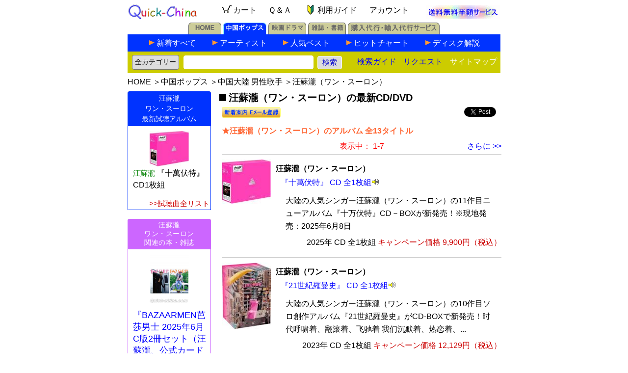

--- FILE ---
content_type: text/html; charset=UTF-8
request_url: https://www.quick-china.com/music/album/silence.html
body_size: 29943
content:
<!DOCTYPE HTML PUBLIC "-//W3C//DTD HTML 4.01 Transitional//EN">
<html>
<head>
<meta http-equiv="Content-Type" content="text/html; charset=utf-8">
<meta name="viewport" content="width=device-width, initial-scale=1">
<meta name="robots" content="index,follow">
<meta name="keywords" content="汪蘇瀧,ワン・スーロン,十萬伏特">
<meta property="og:image" content="http://www.quick-china.com/music/jacket/mc47417.jpg" />
<meta name="description" content="汪蘇瀧（ワン・スーロン）の『十萬伏特』CD1枚組など最新CD/DVD全13タイトル、デュエット・オムニバスなど関連3タイトル、お気に入りの最新商品を中国から輸入販売・代行します。中国ポップスのクイックチャイナ（輸入販売・代行サービス）！送料無料サービス中！">
<title>汪蘇瀧（ワン・スーロン）の最新CD/DVD（クイックチャイナ）</title>
<link rel="stylesheet" type="text/css" href="/quickchina2.css">
<style type="text/css" media="all">
<!--
body {background-color: white}

div.SoloMember {margin:10px 10px 5px 10px;padding:0;background-color:#ddd}
div.SoloMember p { margin:2px;padding:2px}
div.SoloMember span { margin:8px;padding:2px}
span.albumdiscount {color:#c00;}
span.discount {color:#c00; font-weight:bold}

a.artist_mail.hover {
	text-decoration:none;
	color:red;
}

div.pfpb a.nav {font-size:16px;margin:2px;padding:0 5px;line-height:25px}
span.thispage {color:red;font-size:16px;margin:2px;padding:0 5px;line-height:25px}
div.jieshuo {font-size:16px;}
 -->
</style>
<script type="text/javascript" language="JavaScript" src="/req.js"></script>
<script type="text/javascript" language="JavaScript">
<!--
function playsong(sidd) {
 play_window=window.open("/music/embed_wmp.php?sid="+sidd,"playsong"," toolbar=no,location=no,directories=no,status=no,menubar=no,scrollbars=no,width=320px,height=195px ");
 play_window.focus();
}
//--></script>
</head>
<body>
<div align="center">
<table width="760px" cellpadding="0" border="0" cellspacing="0">
<tr><td><table style="width:760;border-collapse: collapse">
<tr>
<td width="150px" align="left" valign="bottom">
	<a href="/"><img src="/quickchina_rev.gif" alt="クイックチャイナ" width="140px" height="30px" border="0"></a>
</td>
<td align="center" style="margin:0;padding:0;align:justfy;vertical-align:baseline">
	<a href="/MyCart.php" rel="nofollow" class="nav" style="padding:0 10px;marigin:0"><img src="/cart.gif" alt="カートの中身" style="width:27px;height:27px;vertical-align:middle;padding:0;margin:0；border:none;" />カート</a>
	<a href="/help/" class="nav" title="Q&A" style="padding:0 10px;marigin:0">Ｑ＆Ａ</a>
	<a href="/newcustomer/" class="nav" title="初めての方へのご利用ガイド" style="padding:0 12px;marigin:0"><img src="/wakaba.gif" border="0" alt="" style="width:27px;height:27px;vertical-align:middle;padding:0;margin:0" />利用ガイド</a>
	<a href="javascript:void(0)" onClick="AccountService('https://www.quick-china.com/MyAccountLogin.php')" class="nav" title="アカウントサービス" style="padding:0 10px;marigin:0">アカウント</a>
</td>
<td width="150px" align="right" valign="bottom">
	<div align="center"><a href="/postfree/" class="nav" title="送料無料サービス" ><img src="/postfree_topicon.gif" style="width:150px;height:29px;padding:0;margin:0;border:none;" alt="送料無料半額サービス" /></a></div>
</td>
</tr>
</table></td></tr>
<tr><td><!-- <meta http-equiv="Content-Type" content="text/html; charset=utf-8"> -->
<table width="100%" cellpadding="0" cellspacing="0" border="0">
<tr>
<td valign="bottom" align="center">

	<table cellpadding="0" cellspacing="0" border="0">
	<tr valign="bottom">
	<td height="30px"><a href="/" class="index" title="ホーム"><img src="/img/home_off.gif" alt="ホーム" width="67px" height="24px" border="0" /></a></td>
	<td height="30px"><img src="/img/1pixel_white.gif" width="4px" height="1px" alt="" /></td>
	<td height="30px"><a href="/music/" class="index" title="中国ポップス"><img src="/img/pops_on.gif" alt="中国ポップス" width="88px" height="24px" border="0" /></a></td>
	<td height="30px"><img src="/img/1pixel_white.gif" width="4px" height="1px" alt="" /></td>
	<td height="30px"><a href="/movie/" class="index" title="中国映画ドラマ"><img src="/img/movie_off.gif" alt="中国映画ドラマ" width="77px" height="24px" border="0" /></a></td>
	<td height="30px"><img src="/img/1pixel_white.gif" width="4px" height="1px" alt="" /></td>
	<td height="30px"><a href="/mag/" class="index" title="雑誌・書籍"><img src="/img/mag_off.gif" alt="雑誌・書籍" width="77px" height="24px" border="0" /></a></td>
	<td height="30px"><img src="/img/1pixel_white.gif" width="4px" height="1px" alt="" /></td>
	<td height="30px"><a href="/agent/" class="index" title="購入代行・輸入代行サービス"><img src="/img/agent_off.gif" alt="購入代行・輸入代行サービス" width="187px" height="24px" border="0"></a></td>
	</tr>
	</table>

</td>
</tr>
<tr>
<td valign="middle" align="center">

	<table style="width:100%;border-collapse: collapse;text-align:center;cellpadding:0;cellspacing:0;border:none">
	<tr><td style="background-color:#03f;text-align:center;width:100%;vertical-align:bottom;height:30px">

		<table width="100%" border="0" cellspacing="0" cellpadding="0" id="TopBar">
		<tr align="center">
		<td><img src="/img/clear.gif" width="40px" height="1px" alt="" /></td>
		<td class="arrow"><img src="/img/music_subnav_arrow.gif" width="11px" height="10px" alt="" /></td>
		<td class="guide" style="width:114px"><a href="/music/items/all.html" title="中国ポップス新着">新着すべて</a></td>
		<td class="arrow"><img src="/img/music_subnav_arrow.gif" width="11px" height="10px" alt="" /></td>
		<td class="guide" style="width:130px"><a href="/music/artist/" title="中国アーティスト">アーティスト</a></td>
		<td class="arrow"><img src="/img/music_subnav_arrow.gif" width="11px" height="10px" alt="" /></td>
		<td class="guide" style="width:114px"><a href="/music/best/" title="人気ベスト">人気ベスト</a></td>
		<td class="arrow"><img src="/img/music_subnav_arrow.gif" width="11px" height="10px" alt="" /></td>
		<td class="guide" style="width:147px"><a href="/music/chart/" title="中国ポップスヒットチャート">ヒットチャート</a></td>
		<td class="arrow"><img src="/img/music_subnav_arrow.gif" width="11px" height="10px" alt="" /></td>
		<td class="guide" style="width:100px"><a href="/info/music/" title="中国ディスク解説">ディスク解説</a></td>
		<td><img src="/img/clear.gif" width="40px" height="1px" alt="" /></td>
		</tr>
		</table>

	</td></tr>
	<tr><td bgcolor="#0033FF" align="center"><img src="/img/clear.gif" width="100%" height="3px" alt="" /></tr>
	<tr><td style="padding:0;margin:0;background-color:#cc0">
	
		<form method="POST" action="/search/" class="s">
		<table style="width:100%;padding:0;margin:0;cellspacing:0;cellpadding:0;" border=0>
		<tbody class="index">
		<tr style="height:35px">
		<td style="width:110px;padding:5px 0px 0px 0px;text-align:center">
			<!--<span style="font-size:14px;">商品検索</span>-->
			<select name="category" style="font-size:14px;height:30px;color:#111;background-color:#DDD;border-radius:4px;-webkit-appearance: none;-moz-appearance: none; appearance: none;padding:5px;margin:0px;">
				<option selected value="all">全カテゴリー</option>
				<option value="person">アーティスト</option>
				<option value="music">音楽ポップス</option>
				<option value="vcd">映画ドラマ</option>
				<option value="mag">雑誌・書籍</option>
			</select></td>
		<td style="padding:5px 0px 0px 0px;">
			<input type="text" name="keyword" style="maxlength:35;width:265px;font-size:14px;-webkit-appearance: none;-moz-appearance: none; appearance: none;padding:5px;margin:0px;border-radius:4px;border:1px solid white;"/>&nbsp;&nbsp;<input type="submit" name="search" value="検索" style="font-size:15px;color:mediumblue;border-radius:4px;border:1px solid white;background-color:#DDD;width:50px;height:27px;-webkit-appearance: none;-moz-appearance: none; appearance: none;padding:0;margin:0">
			</td>
		<td style="width:90px;text-align:center;padding:5px 0px 0px 0px;">
			<a href="/howtosearch/" >検索ガイド</a>&nbsp;
			</td>
		<td style="width:90px;text-align:center;padding:5px 0px 0px 0px;">
			<a href="javascript:void(0)" onClick="window.open('/request.php', 'Request', 'toolbar=no,location=no,directories=no,status=no,menubar=no,scrollbars=no,width=500px,height=250px')">リクエスト</a></td>
		<td style="text-align:right;padding:5px 0px 0px 0px;"><a href="/sitemaps/"  title="サイトマップ"><span style="color:white">サイトマップ</span></a></td>
		</tr>
		</tbody>
		</table>
		</form>

	</td></tr>
	</table>

</td></tr>
</table></td></tr>
<tr><td id="topnav"><div style="padding:8px 0;margin:0;font-size:16px"><a href="" class="index">HOME</a> ＞<a href="/music/" class="index">中国ポップス</a> ＞<a href="/music/artist/a-3/s-1/" class="index">中国大陸  男性歌手</a> ＞汪蘇瀧（ワン・スーロン）</div></td></tr>
<tr>
<td>
<div class="ContentsLeft2" style="float:left;text-align:left;width:173px;margin:0px;padding:0px;">
<!-- 音楽サイドメニューバー2 -->
<!-- Wma of This Singer -->
<div class="mu_side_top">
<div class="mu_topline"><img src="/img/music_left_corner.gif" width="4px" height="4px" alt=""><img src="/img/clear.gif" width="162px" height="4px" alt="" class="mu_side_center_top"><img src="/img/music_right_corner.gif" width="4px" height="4px" alt=""></div>
<div class="mu_pop_title">汪蘇瀧<br>ワン・スーロン<br>最新試聴アルバム</div>
<div class="mu_contents">
<div class="pop_album">
<div class="mu_jacket"><a href="/music/detail/mc47417.html" class="nav"><img src="/music/thumb/l/mc47417l.jpg" width="80px" alt="汪蘇瀧 ワン・スーロン『十萬伏特』" border="0"></a></div>
<div class="mu_album" style="text-align:left;padding-left:5px;padding-bottom:5px;line-height:1.6em"><a href="/music/album/silence.html" style="color:green">汪蘇瀧</a> <a href="/music/detail/mc47417.html" class="nav">『十萬伏特』 CD1枚組</a></div>
<div class="clearer"></div>
</div>
<p align="right"><a href="/music/chart/?q=s&type=2&k=%E6%B1%AA%E8%98%87%E7%80%A7">&gt;&gt;試聴曲全リスト</a></p></div>
</div>
<br>
<!-- Bargain Albums of This Singer -->
<div class="mag_side_top">
<div class="mag_topline"><img src="/img/mag_left_corner.gif" width="4" height="4" alt=""><img src="/img/clear.gif" width="162" height="4" alt="" class="mag_side_center_top"><img src="/img/mag_right_corner.gif" width="4" height="4" alt=""></div>
<div class="mag_pop_title"><span style="letter-spacing:0.5px">汪蘇瀧<br>ワン・スーロン<br>関連の本・雑誌</span></div>
<div class="mag_contents">
<div class="pop_album">
<div class="mag_jacket"><a href="/mag/detail/zz09298.html" class="nav"><img src="/mag/thumb/l/zz09298l.jpg" width="80" alt="『BAZAARMEN芭莎男士 2025年6月C版2冊セット（汪蘇瀧、公式カード1枚）』" border="0" ></a></div>
<div class="mag_album" style="text-align:left;padding-left:5;padding-bottom:5;line-height:1.4em;font-size:1.1em"><a href="/mag/detail/zz09298.html"><span style="color:blue;">『BAZAARMEN芭莎男士 2025年6月C版2冊セット（汪蘇瀧、公式カード1枚）』</span></a></div>
<div class="clearer"></div>
</div>
<div class="pop_album">
<div class="mag_jacket"><a href="/mag/detail/zz09297.html" class="nav"><img src="/mag/thumb/l/zz09297l.jpg" width="80" alt="『BAZAARMEN芭莎男士 2025年6月B版（汪蘇瀧、公式カード1枚）』" border="0" ></a></div>
<div class="mag_album" style="text-align:left;padding-left:5;padding-bottom:5;line-height:1.4em;font-size:1.1em"><a href="/mag/detail/zz09297.html"><span style="color:blue;">『BAZAARMEN芭莎男士 2025年6月B版（汪蘇瀧、公式カード1枚）』</span></a></div>
<div class="clearer"></div>
</div>
<div class="pop_album">
<div class="mag_jacket"><a href="/mag/detail/zz09296.html" class="nav"><img src="/mag/thumb/l/zz09296l.jpg" width="80" alt="『BAZAARMEN芭莎男士 2025年6月A版（汪蘇瀧、公式カード1枚）』" border="0" ></a></div>
<div class="mag_album" style="text-align:left;padding-left:5;padding-bottom:5;line-height:1.4em;font-size:1.1em"><a href="/mag/detail/zz09296.html"><span style="color:blue;">『BAZAARMEN芭莎男士 2025年6月A版（汪蘇瀧、公式カード1枚）』</span></a></div>
<div class="clearer"></div>
</div>
</div>
</div>
<br><!-- Movie and Drama of This Singer or Group and its Member-->
<!-- Group's or Member's New Albums of This Singer-->
<!-- <meta http-equiv="Content-Type" content="text/html; charset=utf-8"> -->
<div class="mu_side_top">
<div class="mu_topline"><img src="/img/music_left_corner.gif" width="4" height="4" alt=""><img src="/img/clear.gif" width="162" height="4" alt="" class="mu_side_center_top"><img src="/img/music_right_corner.gif" width="4" height="4" alt=""></div>
<div class="mu_pop_title">最新注目アーティスト</div>

<div class="mu_contents">
<p style="padding:4px;margin:0;font-size:16px;color:blue">※中国の最新ヒットチャートと当店人気を総合した今注目のアーティストです。毎日更新しています。</p>
<dl> <dt> = 中国大陸 = </dt>
<dd><a href="/music/album/janechang.html">張靚穎<br>（ジェーン・チャン）</a></dd>
<dd><a href="/music/album/tiaray.html">袁娅維／Tia Ray<br>（ユエン・ヤーウェイ）</a></dd>
<dd><a href="/music/album/zhangbichen.html">張碧晨<br>（チャン・ビーチェン）</a></dd>
<dd><a href="/music/album/huangqishan.html">小霞／黄綺珊<br>（シャオ・シャー／ソフィア・ホァン）</a></dd>
<dd><a href="/music/album/maobuyi.html">毛不易<br>（マオ・ブーイー）</a></dd>
<dd><a href="/music/album/michelleli.html">李霄雲<br>（ミシェル・リー）</a></dd>
<dd><a href="/music/album/liuyuxin.html">劉雨昕<br>（リョウ・ユーシン）</a></dd>
<dd><a href="/music/album/zhangyixing.html">張芸興<br>（チャン・イーシン）</a></dd>
 <dt> = 香港台湾 = </dt>
<dd><a href="/music/album/jerryyan.html">言承旭<br>（ジェリー・イェン）</a></dd>
<dd><a href="/music/album/vannesswu.html">呉建豪<br>（ヴァネス・ウー）</a></dd>
<dd><a href="/music/album/angelachang.html">張韶涵<br>（アンジェラ・チャン）</a></dd>
<dd><a href="/music/album/vicchou.html">周渝民<br>（ヴィック・チョウ）</a></dd>
<dd><a href="/music/album/jaychou.html">周杰倫<br>（ジェイ・チョウ）</a></dd>
<dd><a href="/music/album/zhouhui.html">周蕙<br>（チョウ・ホイ）</a></dd>
<dd><a href="/music/album/kenjiwu.html">呉克群<br>（ケンジ・ウー）</a></dd>
<dd><a href="/music/album/reneliu.html">劉若英<br>（レネ・リュウ）</a></dd>
 <dt> = その他中華圏 = </dt>
<dd><a href="/music/album/kellyyu.html">于文文<br>（ケリー・ユー）</a></dd>
 <dt> = グループ = </dt>
<dd><a href="/music/album/tfboys.html">TF BOYS<br>（ティー・エフ・ボーイズ）</a></dd>
<dd><a href="/music/album/Teens_In_Times.html">TNT時代少年団 (シーダイシャオニェントゥアン)</a></dd>
<dd><a href="/music/album/into1.html">INTO1<br>（イントゥーワン）</a></dd>
<dd><a href="/music/album/TPE48.html">AKB48 Team TP<br>（エーケービーフォーティーエイト チームティーピー）</a></dd>
</dl>
<p style="text-align:right;padding-top:20px"><a href="/music/artist/">&gt;&gt;アーティスト一覧</a></p>
</div>

</div>
<br>
<!-- <meta http-equiv="Content-Type" content="text/html; charset=UTF-8"> -->
<!-- <meta http-equiv="Content-Type" content="text/html; charset=utf-8"> -->
<div class="mu_side_top">
<div class="mu_topline"><img src="/img/music_left_corner.gif" width="4" height="4" alt=""><img src="/img/clear.gif" width="162" height="4" alt="" class="mu_side_center_top"><img src="/img/music_right_corner.gif" width="4" height="4" alt=""></div>
<div class="mu_pop_title">ジャンル別・その他</div>
<div class="mu_contents">
<dl>
<dt>=OST・オムニバス=</dt>
<dd><a href="/music/album/soundtrack.html">オリジナルサントラ(O.S.T)盤</a></dd>
<dd><a href="/music/album/omnibest.html">オムニバスベスト</a></dd>
<dd><a href="/music/album/omnicon.html">オムニバス演唱会</a></dd>
<dd><a href="/music/album/omnihktw.html">オムニバス港台版</a></dd>
<dd><a href="/music/album/omnikr.html">オムニバス韓国語版</a></dd>
<dd><a href="/music/album/omnibus.html">オムニバスMTV他</a></dd>
<dt>=民謡・民族音楽=</dt>
<dd><a href="/music/album/taiwan_aborigines.html">台湾原住民音楽</a></dd>
<dd><a href="/music/album/minge.html">中国民歌・漢族民謡</a></dd>
<dd><a href="/music/album/minority.html">少数民族音楽</a></dd>
<dd><a href="/music/album/mongolian.html">蒙古モンゴル民謡</a></dd>
<dd><a href="/music/album/tibetan.html">西蔵チベット民謡</a></dd>
<dd><a href="/music/album/uyghur.html">新疆ウィグル民謡</a></dd>
<dd><a href="/music/album/ethnic.html">広西チワン／ヤオ族民謡</a></dd>

<dt>=古典楽器・軽音楽=</dt>
<dd><a href="/music/album/gudian.html">中国古典楽器</a></dd>
<dd><a href="/music/album/instrumental.html">イージーリスニング</a></dd>
<dd><a href="/music/album/healing.html">ヒーリング音楽</a></dd>
<dd><a href="/music/album/xiqu.html">古典戯曲</a></dd>
<dd><a href="/music/album/tongyao.html">童謡・儿歌</a></dd>
<dt>=楽譜・グッズ他=</dt>
<dd><a href="/music/album/photo.html">写真集</a></dd>
<dd><a href="/music/album/score.html">楽譜集</a></dd>
<dd><a href="/music/album/calender.html">カレンダー</a></dd>
<dd><a href="/music/album/goods.html">グッズ</a></dd>
</dl>
</div>
</div></div>
<div class="ContentsRight2" style="float:right;text-align:left;width:583px;margin:0px;padding:0px;">
	
<h1 class="music" style="padding-bottom:0;"><img src="/black_rectangle.gif" width="19px" height="14px" border="0" />汪蘇瀧（ワン・スーロン）の最新CD/DVD</h1>


<div style="padding:5px 0;margin:0">
	<div style="float:left;width:45%">		<form action="https://www.quick-china.com/ArtistEmailService.php" method="post" style="padding:0 0 0 15px;margin:0">
		<p style="padding:0;;margin:0;">
		<input type="image" src="/button_artist_mail.png"  alt="アーティスト新着案内Eメール登録" name="AMail" value="AMail" style="border:none;" />
		<!-- <br><span style="color:blue;font-size:0.8em;">新着案内をEメール配信！</span> -->
		<input type="hidden" name="py" value="silence" />
		<input type="hidden" name="kj" value="汪蘇瀧" />
		<input type="hidden" name="kk" value="ワン・スーロン" />
		<input type="hidden" name="ref" value="" />
		<input type="hidden" name="cat_type" value="singer" />
		</p>
		</form>	</div>
	<div style="float:right;width:48%;"><div style="text-align:right;margin:0;padding:0;">
<!-- background-color:#cfc -->
<a class="twitter-share-button"
  href="https://twitter.com/intent/tweet">
Tweet</a>&nbsp;

</div>
</div>
	<div style="clear:both"></div>
</div>

<h2 class="subtitle">★汪蘇瀧（ワン・スーロン）のアルバム 全13タイトル</h2>
<div class="pfpb">
<div class="pb">&nbsp;</div>
<div class="pf"><a href="/music/album/silence.html?dp=2&start=7">さらに &gt;&gt;</a></div>
<span>表示中： 1-7</span>
<div class="clearer"></div>
</div>
<div class="album">
<div class="photo"><a href="/music/detail/mc47417.html"><img src="/music/thumb/l/mc47417l.jpg" border="0" alt="mc47417 十萬伏特"></a></div>
<div class="data">
<h3 class="music"><span>汪蘇瀧（ワン・スーロン）</span><br><a href="/music/detail/mc47417.html">『十萬伏特』 CD 全1枚組</a><img src="/music/audio.gif" width="16" alt=""></h3>
<div class="jieshuo">大陸の人気シンガー汪蘇瀧（ワン・スーロン）の11作目ニューアルバム『十万伏特』CD－BOXが新発売！※現地発売：2025年6月8日</div>
<p class="price">2025年 CD 全1枚組 <span style="color:#c00">キャンペーン価格 9,900円（税込）</span></p>
</div>
<div class="clearer"></div>
</div>
<div class="album">
<div class="photo"><a href="/music/detail/mc47048.html"><img src="/music/thumb/l/mc47048l.jpg" border="0" alt="mc47048 21世紀羅曼史"></a></div>
<div class="data">
<h3 class="music"><span>汪蘇瀧（ワン・スーロン）</span><br><a href="/music/detail/mc47048.html">『21世紀羅曼史』 CD 全1枚組</a><img src="/music/audio.gif" width="16" alt=""></h3>
<div class="jieshuo">大陸の人気シンガー汪蘇瀧（ワン・スーロン）の10作目ソロ創作アルバム『21世紀羅曼史』がCD-BOXで新発売！时代呼啸着、翻滚着、飞驰着 我们沉默着、热恋着、...</div>
<p class="price">2023年 CD 全1枚組 <span style="color:#c00">キャンペーン価格 12,129円（税込）</span></p>
</div>
<div class="clearer"></div>
</div>
<div class="album">
<div class="photo"><a href="/music/detail/mc46286.html"><img src="/music/thumb/l/mc46286l.jpg" border="0" alt="mc46286 大娯楽家"></a><p style="padding:5 0;margin:0"><img src="/possible_mail_items.gif" alt=""/></p></div>
<div class="data">
<h3 class="music"><span>汪蘇瀧（ワン・スーロン）</span><br><a href="/music/detail/mc46286.html">『大娯楽家』 CD 全1枚組</a></h3>
<div class="jieshuo">デビュー10周年となった大陸の人気シンガー汪蘇瀧（ワン・スーロン）の最新アルバム『大娯楽家』CD1枚組がニューリリース！　　“大娱乐家”，顾名思义，以娱乐...</div>
<p class="price">2021年 CD 全1枚組 <span style="color:#c00">キャンペーン価格 3,399円（税込）</span></p>
</div>
<div class="clearer"></div>
</div>
<div class="album">
<div class="photo"><a href="/music/detail/mc45421.html"><img src="/music/thumb/l/mc45421l.jpg" border="0" alt="mc45421 克制凶猛（ポスター付き）"></a></div>
<div class="data">
<h3 class="music"><span>汪蘇瀧（ワン・スーロン）</span><br><a href="/music/detail/mc45421.html">『克制凶猛（ポスター付き）』 CD 全1枚組</a></h3>
<div class="jieshuo">大陸の人気シンガー汪蘇瀧（ワン・スーロン）の2018年全新アルバムの大陸版『克制凶猛 Control Monster』CD１枚組がついにニューリリース！如果无法预知未来...</div>
<p class="price">2018年 CD 全1枚組 <span style="color:#c00">キャンペーン価格 3,770円（税込）</span></p>
</div>
<div class="clearer"></div>
</div>
<div class="album">
<div class="photo"><a href="/music/detail/mc45389.html"><img src="/music/thumb/l/mc45389l.jpg" border="0" alt="mc45389 克制兇猛 Control Monster（台湾版）"></a><p style="padding:5 0;margin:0"><img src="/possible_mail_items.gif" alt=""/></p></div>
<div class="data">
<h3 class="music"><span>汪蘇瀧（ワン・スーロン）</span><br><a href="/music/detail/mc45389.html">『克制兇猛 Control Monster（台湾版）』 CD 全1枚組</a></h3>
<div class="jieshuo">大陸の人気シンガー汪蘇瀧（ワン・スーロン）の2018年全新アルバム『克制兇猛 Control Monster（台湾版）』CD１枚組がついにニューリリース！如果無法預知未...</div>
<p class="price">2018年 CD 全1枚組 <b style="color:#666">販売終了</b></p>
</div>
<div class="clearer"></div>
</div>
<div class="album">
<div class="photo"><a href="/music/detail/mc44933.html"><img src="/music/thumb/l/mc44933l.jpg" border="0" alt="mc44933 莱芙"></a></div>
<div class="data">
<h3 class="music"><span>汪蘇瀧（ワン・スーロン）</span><br><a href="/music/detail/mc44933.html">『莱芙』 CD 全1枚組</a></h3>
<div class="jieshuo">大陸シンガー汪蘇瀧（ワン・スーロン）の18ヶ月ぶり全新アルバム大陸版『萊芙』CD1枚組がニューリリース！实体版专辑 附赠全尺寸冰箱贴收藏级包装 辑致设计呈...</div>
<p class="price">2018年 CD 全1枚組 <b style="color:#666">販売終了</b></p>
</div>
<div class="clearer"></div>
</div>
<div class="album">
<div class="photo"><a href="/music/detail/mc44593.html"><img src="/music/thumb/l/mc44593l.jpg" border="0" alt="mc44593 萊芙（台湾版）"></a><p style="padding:5 0;margin:0"><img src="/possible_mail_items.gif" alt=""/></p></div>
<div class="data">
<h3 class="music"><span>汪蘇瀧（ワン・スーロン）</span><br><a href="/music/detail/mc44593.html">『萊芙（台湾版）』 CD 全1枚組</a></h3>
<div class="jieshuo">大陸シンガー汪蘇瀧（ワン・スーロン）の18ヶ月ぶりの全新アルバム『萊芙（台湾版）』CD1枚組がニューリリース！汪蘇瀧 X HUSH X 蘇運瑩 X 金玟岐驚喜不斷的...</div>
<p class="price">2017年 CD 全1枚組 <b style="color:#666">販売終了</b></p>
</div>
<div class="clearer"></div>
</div>
<div class="pfpb">
<div class="pb">&nbsp;</div>
<div class="pf"><a href="/music/album/silence.html?dp=2&start=7">さらに &gt;&gt;</a></div>
<span>表示中： 1-7</span>
<div class="clearer"></div>
</div>
<a name="rel"></a><h2 class="subtitle">★汪蘇瀧（ワン・スーロン）が収録されている関連商品 全3点</h2>
<div class="pfpb">
<div class="pb">&nbsp;</div>
<div class="pf">&nbsp;</div>
<span>表示中： 1-3</span>
<div class="clearer"></div>
</div>
<div class="album">
<div class="photo"><a href="/music/detail/mc47200.html"><img src="/music/thumb/l/mc47200l.jpg" border="0" alt="mc47200 2024年春節聯歓晩会"></a><p style="padding:5 0;margin:0"><img src="/possible_mail_items.gif" alt=""/></p></div>
<div class="data">
<h3 class="music"><span>オムニバス（MTVその他）</span><br><a href="/music/detail/mc47200.html">『2024年春節聯歓晩会』 DVD（PAL） 全2枚組</a></h3>
<div class="jieshuo">※DVDのカラー方式はPALの可能性が高いです。パソコン再生は通常可能ですが、市販DVDプレーヤはPAL対応が必要です。2024年中央广播电视总台春节联欢晚会，简称...</div>
<p class="price">2024年 DVD（PAL） 全2枚組 <span style="color:#c00">キャンペーン価格 1,671円（税込）</span></p>
</div>
<div class="clearer"></div>
</div>
<div class="album">
<div class="photo"><a href="/music/detail/mc46391.html"><img src="/music/thumb/l/mc46391l.jpg" border="0" alt="mc46391 三生三世枕上書 電視劇原声帯"></a><p style="padding:5 0;margin:0"><img src="/possible_mail_items.gif" alt=""/></p></div>
<div class="data">
<h3 class="music"><span>オリジナルサントラOST盤</span><br><a href="/music/detail/mc46391.html">『三生三世枕上書 電視劇原声帯』 CD 全1枚組</a></h3>
<div class="jieshuo">迪麗熱巴（ディリルーバ・ディルムラット）、高偉光（ガオ・ウェイグアン）が主演し2020年に放送された中国大陸の神話古装剧《三生三世枕上書》のオリジナル...</div>
<p class="price">2021年 CD 全1枚組 <b style="color:#666">販売終了</b></p>
</div>
<div class="clearer"></div>
</div>
<div class="album">
<div class="photo"><a href="/music/detail/mc40513.html"><img src="/music/thumb/l/mc40513l.jpg" border="0" alt="mc40513 最新上榜流行歌曲選（簡譜版）NO.13"></a><p style="padding:5 0;margin:0"><img src="/possible_mail_items.gif" alt=""/></p></div>
<div class="data">
<h3 class="music"><span>楽譜集</span><br><a href="/music/detail/mc40513.html">『最新上榜流行歌曲選（簡譜版）NO.13』 ピアノ譜</a></h3>
<div class="jieshuo">台湾と香港の人気シンガーらのベストソングの譜面を集めたピアノ譜『最新上榜流行歌曲選（簡譜版）NO.13』。今作には、台湾人気映画『花漾』のエンディングソ...</div>
<p class="price">2013年 ピアノ譜 全0枚組 <span style="color:#c00">キャンペーン価格 2,842円（税込）</span></p>
</div>
<div class="clearer"></div>
</div>
<div class="pfpb">
<div class="pb">&nbsp;</div>
<div class="pf">&nbsp;</div>
<span>表示中： 1-3</span>
<div class="clearer"></div>
</div>
<div style="clear:both">&nbsp;</div>
</div>
</td>
</tr>
<tr><td><table style="width:760;border-spacing:0;border:none;padding:5px 0 20px 0;margin:0px 0 35px 0;border-collapse: collapse;">
<tr>
<td style="margin:0; padding:3px;width:100%;text-align:center;line-height:30px">
<span style="color:#cc0;padding:0 2px 0 5px">[</span><a href="/order/" class="nav">ご注文方法</a><span style="color:#cc0;padding:0 5px 0 2px">]</span>
<span style="color:#cc0;padding:0 2px 0 5px">[</span><a href="/payment/" class="nav">お支払方法</a><span style="color:#cc0;padding:0 5px 0 2px">]</span>
<span style="color:#cc0;padding:0 2px 0 5px">[</span><a href="/transport/"  class="nav">配送送料</a><span style="color:#cc0;padding:0 5px 0 2px">]</span>
<span style="color:#cc0;padding:0 2px 0 5px">[</span><a href="/tuiseki/" class="nav">お荷物追跡</a><span style="color:#cc0;padding:0 5px 0 2px">]</span>
<span style="color:#cc0;padding:0 2px 0 5px">[</span><a href="/return/" class="nav">ご返品交換</a><span style="color:#cc0;padding:0 5px 0 2px">]</span>
</td>
</tr>
<tr><td style="text-align:center">※当サイトに掲載されている解説文などの無断転載を禁止します。</td></tr>
<tr><td style="text-align:center"><a href="/shopinfo/" class="nav">特定商取引法に基づく表示</a></td></tr>
<tr><td style="text-align:center"><address>Copyright &copy;2001-2026 by Quick-china.com All Rights Reserved</address></td></tr>
</table>
<script async src="https://platform.twitter.com/widgets.js" charset="utf-8"></script></td></tr>
</table>

</div>

</body>
</html>